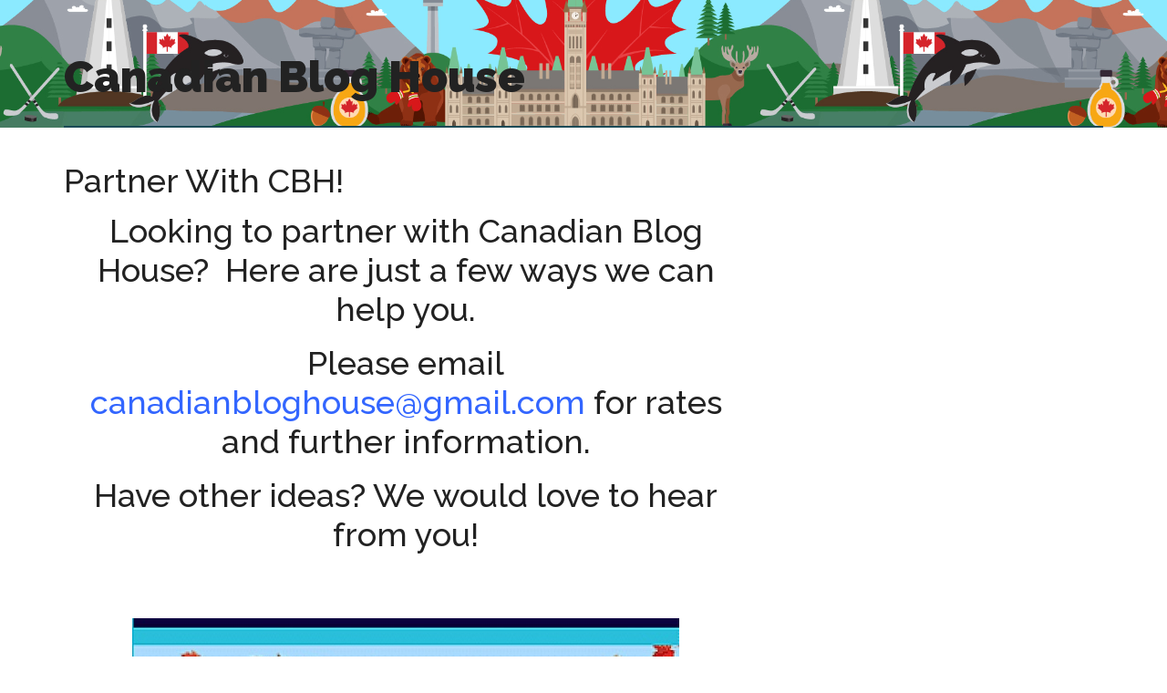

--- FILE ---
content_type: text/html; charset=UTF-8
request_url: https://canadianbloghouse.com/advertisingpr/partner-with-cbh/
body_size: 10368
content:
<!DOCTYPE html>
<html lang="en-US">
<head >
<meta charset="UTF-8" />
<meta name="viewport" content="width=device-width, initial-scale=1" />
<meta name='robots' content='index, follow, max-image-preview:large, max-snippet:-1, max-video-preview:-1' />

	<!-- This site is optimized with the Yoast SEO plugin v19.8 - https://yoast.com/wordpress/plugins/seo/ -->
	<title>Partner With CBH! - Canadian Blog House</title>
	<link rel="canonical" href="https://canadianbloghouse.com/advertisingpr/partner-with-cbh/" />
	<meta property="og:locale" content="en_US" />
	<meta property="og:type" content="article" />
	<meta property="og:title" content="Partner With CBH! - Canadian Blog House" />
	<meta property="og:description" content="Looking to partner with Canadian Blog House?  Here are just a few ways we can help you. Please email canadianbloghouse@gmail.com for rates and further information. Have other ideas? We would love to hear from you! &nbsp; &nbsp; &nbsp; &nbsp;" />
	<meta property="og:url" content="https://canadianbloghouse.com/advertisingpr/partner-with-cbh/" />
	<meta property="og:site_name" content="Canadian Blog House" />
	<meta property="article:publisher" content="https://www.facebook.com/canadianbloghouse/" />
	<meta property="article:modified_time" content="2016-01-12T13:15:27+00:00" />
	<meta property="og:image" content="https://canadianbloghouse.com/wp-content/uploads/2014/09/PARTNERWITHCBH.jpg" />
	<meta name="twitter:card" content="summary_large_image" />
	<meta name="twitter:site" content="@CanBlogHouse" />
	<script type="application/ld+json" class="yoast-schema-graph">{"@context":"https://schema.org","@graph":[{"@type":"WebPage","@id":"https://canadianbloghouse.com/advertisingpr/partner-with-cbh/","url":"https://canadianbloghouse.com/advertisingpr/partner-with-cbh/","name":"Partner With CBH! - Canadian Blog House","isPartOf":{"@id":"https://canadianbloghouse.com/#website"},"primaryImageOfPage":{"@id":"https://canadianbloghouse.com/advertisingpr/partner-with-cbh/#primaryimage"},"image":{"@id":"https://canadianbloghouse.com/advertisingpr/partner-with-cbh/#primaryimage"},"thumbnailUrl":"https://canadianbloghouse.com/wp-content/uploads/2014/09/PARTNERWITHCBH.jpg","datePublished":"2014-09-16T00:47:06+00:00","dateModified":"2016-01-12T13:15:27+00:00","breadcrumb":{"@id":"https://canadianbloghouse.com/advertisingpr/partner-with-cbh/#breadcrumb"},"inLanguage":"en-US","potentialAction":[{"@type":"ReadAction","target":["https://canadianbloghouse.com/advertisingpr/partner-with-cbh/"]}]},{"@type":"ImageObject","inLanguage":"en-US","@id":"https://canadianbloghouse.com/advertisingpr/partner-with-cbh/#primaryimage","url":"https://canadianbloghouse.com/wp-content/uploads/2014/09/PARTNERWITHCBH.jpg","contentUrl":"https://canadianbloghouse.com/wp-content/uploads/2014/09/PARTNERWITHCBH.jpg","width":600,"height":899},{"@type":"BreadcrumbList","@id":"https://canadianbloghouse.com/advertisingpr/partner-with-cbh/#breadcrumb","itemListElement":[{"@type":"ListItem","position":1,"name":"Advertising/PR","item":"https://canadianbloghouse.com/advertisingpr/"},{"@type":"ListItem","position":2,"name":"Partner With CBH!"}]},{"@type":"WebSite","@id":"https://canadianbloghouse.com/#website","url":"https://canadianbloghouse.com/","name":"Canadian Blog House","description":"Life. Experienced.","potentialAction":[{"@type":"SearchAction","target":{"@type":"EntryPoint","urlTemplate":"https://canadianbloghouse.com/?s={search_term_string}"},"query-input":"required name=search_term_string"}],"inLanguage":"en-US"}]}</script>
	<!-- / Yoast SEO plugin. -->


<link rel='dns-prefetch' href='//fonts.googleapis.com' />
<link rel="alternate" type="application/rss+xml" title="Canadian Blog House &raquo; Feed" href="https://canadianbloghouse.com/feed/" />
<link rel="alternate" type="application/rss+xml" title="Canadian Blog House &raquo; Comments Feed" href="https://canadianbloghouse.com/comments/feed/" />
<link rel="alternate" type="application/rss+xml" title="Canadian Blog House &raquo; Partner With CBH! Comments Feed" href="https://canadianbloghouse.com/advertisingpr/partner-with-cbh/feed/" />
<link rel="alternate" title="oEmbed (JSON)" type="application/json+oembed" href="https://canadianbloghouse.com/wp-json/oembed/1.0/embed?url=https%3A%2F%2Fcanadianbloghouse.com%2Fadvertisingpr%2Fpartner-with-cbh%2F" />
<link rel="alternate" title="oEmbed (XML)" type="text/xml+oembed" href="https://canadianbloghouse.com/wp-json/oembed/1.0/embed?url=https%3A%2F%2Fcanadianbloghouse.com%2Fadvertisingpr%2Fpartner-with-cbh%2F&#038;format=xml" />
<style id='wp-img-auto-sizes-contain-inline-css' type='text/css'>
img:is([sizes=auto i],[sizes^="auto," i]){contain-intrinsic-size:3000px 1500px}
/*# sourceURL=wp-img-auto-sizes-contain-inline-css */
</style>
<link rel='stylesheet' id='magazine-pro-css' href='https://canadianbloghouse.com/wp-content/themes/magazine-pro/style.css?ver=3.2.4' type='text/css' media='all' />
<style id='wp-emoji-styles-inline-css' type='text/css'>

	img.wp-smiley, img.emoji {
		display: inline !important;
		border: none !important;
		box-shadow: none !important;
		height: 1em !important;
		width: 1em !important;
		margin: 0 0.07em !important;
		vertical-align: -0.1em !important;
		background: none !important;
		padding: 0 !important;
	}
/*# sourceURL=wp-emoji-styles-inline-css */
</style>
<style id='wp-block-library-inline-css' type='text/css'>
:root{--wp-block-synced-color:#7a00df;--wp-block-synced-color--rgb:122,0,223;--wp-bound-block-color:var(--wp-block-synced-color);--wp-editor-canvas-background:#ddd;--wp-admin-theme-color:#007cba;--wp-admin-theme-color--rgb:0,124,186;--wp-admin-theme-color-darker-10:#006ba1;--wp-admin-theme-color-darker-10--rgb:0,107,160.5;--wp-admin-theme-color-darker-20:#005a87;--wp-admin-theme-color-darker-20--rgb:0,90,135;--wp-admin-border-width-focus:2px}@media (min-resolution:192dpi){:root{--wp-admin-border-width-focus:1.5px}}.wp-element-button{cursor:pointer}:root .has-very-light-gray-background-color{background-color:#eee}:root .has-very-dark-gray-background-color{background-color:#313131}:root .has-very-light-gray-color{color:#eee}:root .has-very-dark-gray-color{color:#313131}:root .has-vivid-green-cyan-to-vivid-cyan-blue-gradient-background{background:linear-gradient(135deg,#00d084,#0693e3)}:root .has-purple-crush-gradient-background{background:linear-gradient(135deg,#34e2e4,#4721fb 50%,#ab1dfe)}:root .has-hazy-dawn-gradient-background{background:linear-gradient(135deg,#faaca8,#dad0ec)}:root .has-subdued-olive-gradient-background{background:linear-gradient(135deg,#fafae1,#67a671)}:root .has-atomic-cream-gradient-background{background:linear-gradient(135deg,#fdd79a,#004a59)}:root .has-nightshade-gradient-background{background:linear-gradient(135deg,#330968,#31cdcf)}:root .has-midnight-gradient-background{background:linear-gradient(135deg,#020381,#2874fc)}:root{--wp--preset--font-size--normal:16px;--wp--preset--font-size--huge:42px}.has-regular-font-size{font-size:1em}.has-larger-font-size{font-size:2.625em}.has-normal-font-size{font-size:var(--wp--preset--font-size--normal)}.has-huge-font-size{font-size:var(--wp--preset--font-size--huge)}.has-text-align-center{text-align:center}.has-text-align-left{text-align:left}.has-text-align-right{text-align:right}.has-fit-text{white-space:nowrap!important}#end-resizable-editor-section{display:none}.aligncenter{clear:both}.items-justified-left{justify-content:flex-start}.items-justified-center{justify-content:center}.items-justified-right{justify-content:flex-end}.items-justified-space-between{justify-content:space-between}.screen-reader-text{border:0;clip-path:inset(50%);height:1px;margin:-1px;overflow:hidden;padding:0;position:absolute;width:1px;word-wrap:normal!important}.screen-reader-text:focus{background-color:#ddd;clip-path:none;color:#444;display:block;font-size:1em;height:auto;left:5px;line-height:normal;padding:15px 23px 14px;text-decoration:none;top:5px;width:auto;z-index:100000}html :where(.has-border-color){border-style:solid}html :where([style*=border-top-color]){border-top-style:solid}html :where([style*=border-right-color]){border-right-style:solid}html :where([style*=border-bottom-color]){border-bottom-style:solid}html :where([style*=border-left-color]){border-left-style:solid}html :where([style*=border-width]){border-style:solid}html :where([style*=border-top-width]){border-top-style:solid}html :where([style*=border-right-width]){border-right-style:solid}html :where([style*=border-bottom-width]){border-bottom-style:solid}html :where([style*=border-left-width]){border-left-style:solid}html :where(img[class*=wp-image-]){height:auto;max-width:100%}:where(figure){margin:0 0 1em}html :where(.is-position-sticky){--wp-admin--admin-bar--position-offset:var(--wp-admin--admin-bar--height,0px)}@media screen and (max-width:600px){html :where(.is-position-sticky){--wp-admin--admin-bar--position-offset:0px}}

/*# sourceURL=wp-block-library-inline-css */
</style><style id='global-styles-inline-css' type='text/css'>
:root{--wp--preset--aspect-ratio--square: 1;--wp--preset--aspect-ratio--4-3: 4/3;--wp--preset--aspect-ratio--3-4: 3/4;--wp--preset--aspect-ratio--3-2: 3/2;--wp--preset--aspect-ratio--2-3: 2/3;--wp--preset--aspect-ratio--16-9: 16/9;--wp--preset--aspect-ratio--9-16: 9/16;--wp--preset--color--black: #000000;--wp--preset--color--cyan-bluish-gray: #abb8c3;--wp--preset--color--white: #ffffff;--wp--preset--color--pale-pink: #f78da7;--wp--preset--color--vivid-red: #cf2e2e;--wp--preset--color--luminous-vivid-orange: #ff6900;--wp--preset--color--luminous-vivid-amber: #fcb900;--wp--preset--color--light-green-cyan: #7bdcb5;--wp--preset--color--vivid-green-cyan: #00d084;--wp--preset--color--pale-cyan-blue: #8ed1fc;--wp--preset--color--vivid-cyan-blue: #0693e3;--wp--preset--color--vivid-purple: #9b51e0;--wp--preset--gradient--vivid-cyan-blue-to-vivid-purple: linear-gradient(135deg,rgb(6,147,227) 0%,rgb(155,81,224) 100%);--wp--preset--gradient--light-green-cyan-to-vivid-green-cyan: linear-gradient(135deg,rgb(122,220,180) 0%,rgb(0,208,130) 100%);--wp--preset--gradient--luminous-vivid-amber-to-luminous-vivid-orange: linear-gradient(135deg,rgb(252,185,0) 0%,rgb(255,105,0) 100%);--wp--preset--gradient--luminous-vivid-orange-to-vivid-red: linear-gradient(135deg,rgb(255,105,0) 0%,rgb(207,46,46) 100%);--wp--preset--gradient--very-light-gray-to-cyan-bluish-gray: linear-gradient(135deg,rgb(238,238,238) 0%,rgb(169,184,195) 100%);--wp--preset--gradient--cool-to-warm-spectrum: linear-gradient(135deg,rgb(74,234,220) 0%,rgb(151,120,209) 20%,rgb(207,42,186) 40%,rgb(238,44,130) 60%,rgb(251,105,98) 80%,rgb(254,248,76) 100%);--wp--preset--gradient--blush-light-purple: linear-gradient(135deg,rgb(255,206,236) 0%,rgb(152,150,240) 100%);--wp--preset--gradient--blush-bordeaux: linear-gradient(135deg,rgb(254,205,165) 0%,rgb(254,45,45) 50%,rgb(107,0,62) 100%);--wp--preset--gradient--luminous-dusk: linear-gradient(135deg,rgb(255,203,112) 0%,rgb(199,81,192) 50%,rgb(65,88,208) 100%);--wp--preset--gradient--pale-ocean: linear-gradient(135deg,rgb(255,245,203) 0%,rgb(182,227,212) 50%,rgb(51,167,181) 100%);--wp--preset--gradient--electric-grass: linear-gradient(135deg,rgb(202,248,128) 0%,rgb(113,206,126) 100%);--wp--preset--gradient--midnight: linear-gradient(135deg,rgb(2,3,129) 0%,rgb(40,116,252) 100%);--wp--preset--font-size--small: 13px;--wp--preset--font-size--medium: 20px;--wp--preset--font-size--large: 36px;--wp--preset--font-size--x-large: 42px;--wp--preset--spacing--20: 0.44rem;--wp--preset--spacing--30: 0.67rem;--wp--preset--spacing--40: 1rem;--wp--preset--spacing--50: 1.5rem;--wp--preset--spacing--60: 2.25rem;--wp--preset--spacing--70: 3.38rem;--wp--preset--spacing--80: 5.06rem;--wp--preset--shadow--natural: 6px 6px 9px rgba(0, 0, 0, 0.2);--wp--preset--shadow--deep: 12px 12px 50px rgba(0, 0, 0, 0.4);--wp--preset--shadow--sharp: 6px 6px 0px rgba(0, 0, 0, 0.2);--wp--preset--shadow--outlined: 6px 6px 0px -3px rgb(255, 255, 255), 6px 6px rgb(0, 0, 0);--wp--preset--shadow--crisp: 6px 6px 0px rgb(0, 0, 0);}:where(.is-layout-flex){gap: 0.5em;}:where(.is-layout-grid){gap: 0.5em;}body .is-layout-flex{display: flex;}.is-layout-flex{flex-wrap: wrap;align-items: center;}.is-layout-flex > :is(*, div){margin: 0;}body .is-layout-grid{display: grid;}.is-layout-grid > :is(*, div){margin: 0;}:where(.wp-block-columns.is-layout-flex){gap: 2em;}:where(.wp-block-columns.is-layout-grid){gap: 2em;}:where(.wp-block-post-template.is-layout-flex){gap: 1.25em;}:where(.wp-block-post-template.is-layout-grid){gap: 1.25em;}.has-black-color{color: var(--wp--preset--color--black) !important;}.has-cyan-bluish-gray-color{color: var(--wp--preset--color--cyan-bluish-gray) !important;}.has-white-color{color: var(--wp--preset--color--white) !important;}.has-pale-pink-color{color: var(--wp--preset--color--pale-pink) !important;}.has-vivid-red-color{color: var(--wp--preset--color--vivid-red) !important;}.has-luminous-vivid-orange-color{color: var(--wp--preset--color--luminous-vivid-orange) !important;}.has-luminous-vivid-amber-color{color: var(--wp--preset--color--luminous-vivid-amber) !important;}.has-light-green-cyan-color{color: var(--wp--preset--color--light-green-cyan) !important;}.has-vivid-green-cyan-color{color: var(--wp--preset--color--vivid-green-cyan) !important;}.has-pale-cyan-blue-color{color: var(--wp--preset--color--pale-cyan-blue) !important;}.has-vivid-cyan-blue-color{color: var(--wp--preset--color--vivid-cyan-blue) !important;}.has-vivid-purple-color{color: var(--wp--preset--color--vivid-purple) !important;}.has-black-background-color{background-color: var(--wp--preset--color--black) !important;}.has-cyan-bluish-gray-background-color{background-color: var(--wp--preset--color--cyan-bluish-gray) !important;}.has-white-background-color{background-color: var(--wp--preset--color--white) !important;}.has-pale-pink-background-color{background-color: var(--wp--preset--color--pale-pink) !important;}.has-vivid-red-background-color{background-color: var(--wp--preset--color--vivid-red) !important;}.has-luminous-vivid-orange-background-color{background-color: var(--wp--preset--color--luminous-vivid-orange) !important;}.has-luminous-vivid-amber-background-color{background-color: var(--wp--preset--color--luminous-vivid-amber) !important;}.has-light-green-cyan-background-color{background-color: var(--wp--preset--color--light-green-cyan) !important;}.has-vivid-green-cyan-background-color{background-color: var(--wp--preset--color--vivid-green-cyan) !important;}.has-pale-cyan-blue-background-color{background-color: var(--wp--preset--color--pale-cyan-blue) !important;}.has-vivid-cyan-blue-background-color{background-color: var(--wp--preset--color--vivid-cyan-blue) !important;}.has-vivid-purple-background-color{background-color: var(--wp--preset--color--vivid-purple) !important;}.has-black-border-color{border-color: var(--wp--preset--color--black) !important;}.has-cyan-bluish-gray-border-color{border-color: var(--wp--preset--color--cyan-bluish-gray) !important;}.has-white-border-color{border-color: var(--wp--preset--color--white) !important;}.has-pale-pink-border-color{border-color: var(--wp--preset--color--pale-pink) !important;}.has-vivid-red-border-color{border-color: var(--wp--preset--color--vivid-red) !important;}.has-luminous-vivid-orange-border-color{border-color: var(--wp--preset--color--luminous-vivid-orange) !important;}.has-luminous-vivid-amber-border-color{border-color: var(--wp--preset--color--luminous-vivid-amber) !important;}.has-light-green-cyan-border-color{border-color: var(--wp--preset--color--light-green-cyan) !important;}.has-vivid-green-cyan-border-color{border-color: var(--wp--preset--color--vivid-green-cyan) !important;}.has-pale-cyan-blue-border-color{border-color: var(--wp--preset--color--pale-cyan-blue) !important;}.has-vivid-cyan-blue-border-color{border-color: var(--wp--preset--color--vivid-cyan-blue) !important;}.has-vivid-purple-border-color{border-color: var(--wp--preset--color--vivid-purple) !important;}.has-vivid-cyan-blue-to-vivid-purple-gradient-background{background: var(--wp--preset--gradient--vivid-cyan-blue-to-vivid-purple) !important;}.has-light-green-cyan-to-vivid-green-cyan-gradient-background{background: var(--wp--preset--gradient--light-green-cyan-to-vivid-green-cyan) !important;}.has-luminous-vivid-amber-to-luminous-vivid-orange-gradient-background{background: var(--wp--preset--gradient--luminous-vivid-amber-to-luminous-vivid-orange) !important;}.has-luminous-vivid-orange-to-vivid-red-gradient-background{background: var(--wp--preset--gradient--luminous-vivid-orange-to-vivid-red) !important;}.has-very-light-gray-to-cyan-bluish-gray-gradient-background{background: var(--wp--preset--gradient--very-light-gray-to-cyan-bluish-gray) !important;}.has-cool-to-warm-spectrum-gradient-background{background: var(--wp--preset--gradient--cool-to-warm-spectrum) !important;}.has-blush-light-purple-gradient-background{background: var(--wp--preset--gradient--blush-light-purple) !important;}.has-blush-bordeaux-gradient-background{background: var(--wp--preset--gradient--blush-bordeaux) !important;}.has-luminous-dusk-gradient-background{background: var(--wp--preset--gradient--luminous-dusk) !important;}.has-pale-ocean-gradient-background{background: var(--wp--preset--gradient--pale-ocean) !important;}.has-electric-grass-gradient-background{background: var(--wp--preset--gradient--electric-grass) !important;}.has-midnight-gradient-background{background: var(--wp--preset--gradient--midnight) !important;}.has-small-font-size{font-size: var(--wp--preset--font-size--small) !important;}.has-medium-font-size{font-size: var(--wp--preset--font-size--medium) !important;}.has-large-font-size{font-size: var(--wp--preset--font-size--large) !important;}.has-x-large-font-size{font-size: var(--wp--preset--font-size--x-large) !important;}
/*# sourceURL=global-styles-inline-css */
</style>

<style id='classic-theme-styles-inline-css' type='text/css'>
/*! This file is auto-generated */
.wp-block-button__link{color:#fff;background-color:#32373c;border-radius:9999px;box-shadow:none;text-decoration:none;padding:calc(.667em + 2px) calc(1.333em + 2px);font-size:1.125em}.wp-block-file__button{background:#32373c;color:#fff;text-decoration:none}
/*# sourceURL=/wp-includes/css/classic-themes.min.css */
</style>
<link rel='stylesheet' id='contact-form-7-css' href='https://canadianbloghouse.com/wp-content/plugins/contact-form-7/includes/css/styles.css?ver=5.6.4' type='text/css' media='all' />
<link rel='stylesheet' id='gdprit-css' href='https://canadianbloghouse.com/wp-content/plugins/gdpr-it/gdprit.css?ver=1.0.0' type='text/css' media='all' />
<link rel='stylesheet' id='rs-plugin-settings-css' href='https://canadianbloghouse.com/wp-content/plugins/revslider/public/assets/css/rs6.css?ver=6.1.5' type='text/css' media='all' />
<style id='rs-plugin-settings-inline-css' type='text/css'>
#rs-demo-id {}
/*# sourceURL=rs-plugin-settings-inline-css */
</style>
<link rel='stylesheet' id='dashicons-css' href='https://canadianbloghouse.com/wp-includes/css/dashicons.min.css?ver=6.9' type='text/css' media='all' />
<link rel='stylesheet' id='google-fonts-css' href='//fonts.googleapis.com/css?family=Roboto%3A300%2C400%7CRaleway%3A400%2C500%2C900&#038;ver=3.2.4' type='text/css' media='all' />
<link rel='stylesheet' id='shiftnav-css' href='https://canadianbloghouse.com/wp-content/plugins/shiftnav-pro/pro/assets/css/shiftnav.min.css?ver=1.6.3' type='text/css' media='all' />
<link rel='stylesheet' id='shiftnav-font-awesome-css' href='https://canadianbloghouse.com/wp-content/plugins/shiftnav-pro/assets/css/fontawesome/css/font-awesome.min.css?ver=1.6.3' type='text/css' media='all' />
<link rel='stylesheet' id='shiftnav-light-css' href='https://canadianbloghouse.com/wp-content/plugins/shiftnav-pro/assets/css/skins/light.css?ver=1.6.3' type='text/css' media='all' />
<link rel='stylesheet' id='wpgdprc-front-css-css' href='https://canadianbloghouse.com/wp-content/plugins/wp-gdpr-compliance/Assets/css/front.css?ver=1666283794' type='text/css' media='all' />
<style id='wpgdprc-front-css-inline-css' type='text/css'>
:root{--wp-gdpr--bar--background-color: #000000;--wp-gdpr--bar--color: #ffffff;--wp-gdpr--button--background-color: #000000;--wp-gdpr--button--background-color--darken: #000000;--wp-gdpr--button--color: #ffffff;}
/*# sourceURL=wpgdprc-front-css-inline-css */
</style>
<script type="text/javascript" src="https://canadianbloghouse.com/wp-includes/js/jquery/jquery.min.js?ver=3.7.1" id="jquery-core-js"></script>
<script type="text/javascript" src="https://canadianbloghouse.com/wp-includes/js/jquery/jquery-migrate.min.js?ver=3.4.1" id="jquery-migrate-js"></script>
<script type="text/javascript" src="https://canadianbloghouse.com/wp-content/plugins/revslider/public/assets/js/revolution.tools.min.js?ver=6.0" id="tp-tools-js"></script>
<script type="text/javascript" src="https://canadianbloghouse.com/wp-content/plugins/revslider/public/assets/js/rs6.min.js?ver=6.1.5" id="revmin-js"></script>
<script type="text/javascript" src="https://canadianbloghouse.com/wp-content/plugins/wp-hide-post/public/js/wp-hide-post-public.js?ver=2.0.10" id="wp-hide-post-js"></script>
<script type="text/javascript" src="https://canadianbloghouse.com/wp-content/themes/magazine-pro/js/entry-date.js?ver=1.0.0" id="magazine-entry-date-js"></script>
<script type="text/javascript" id="wpgdprc-front-js-js-extra">
/* <![CDATA[ */
var wpgdprcFront = {"ajaxUrl":"https://canadianbloghouse.com/wp-admin/admin-ajax.php","ajaxNonce":"65c2f4749f","ajaxArg":"security","pluginPrefix":"wpgdprc","blogId":"1","isMultiSite":"","locale":"en_US","showSignUpModal":"","showFormModal":"","cookieName":"wpgdprc-consent","consentVersion":"","path":"/","prefix":"wpgdprc"};
//# sourceURL=wpgdprc-front-js-js-extra
/* ]]> */
</script>
<script type="text/javascript" src="https://canadianbloghouse.com/wp-content/plugins/wp-gdpr-compliance/Assets/js/front.min.js?ver=1666283794" id="wpgdprc-front-js-js"></script>
<link rel="https://api.w.org/" href="https://canadianbloghouse.com/wp-json/" /><link rel="alternate" title="JSON" type="application/json" href="https://canadianbloghouse.com/wp-json/wp/v2/pages/7389" /><link rel="EditURI" type="application/rsd+xml" title="RSD" href="https://canadianbloghouse.com/xmlrpc.php?rsd" />
<meta name="generator" content="WordPress 6.9" />
<link rel='shortlink' href='https://canadianbloghouse.com/?p=7389' />

	<!-- ShiftNav CSS
	================================================================ -->
	<style type="text/css" id="shiftnav-dynamic-css">

	@media only screen and (min-width:841px){ #shiftnav-toggle-main, .shiftnav-toggle-mobile{ display:none; } .shiftnav-wrap { padding-top:0 !important; } }

/** ShiftNav Custom Menu Styles (Customizer) **/
/* togglebar */
#shiftnav-toggle-main.shiftnav-toggle-main-entire-bar:before, #shiftnav-toggle-main .shiftnav-toggle-burger { font-size:20px; }
/* shiftnav-main */
.shiftnav.shiftnav-shiftnav-main { background:#ffffff; color:#000000; }
.shiftnav.shiftnav-shiftnav-main ul.shiftnav-menu li.menu-item > .shiftnav-target { font-size:16px; }


/** ShiftNav Custom Tweaks (General Settings) **/
#shiftnav-toggle-main-button {
    background: #00376D;
    color: #F1CB38;
}
#shiftnav-toggle-main a {
    color: #00376D;
}
/* Status: Loaded from Transient */

	</style>
	<!-- end ShiftNav CSS -->

	<link rel="pingback" href="https://canadianbloghouse.com/xmlrpc.php" />
<meta name="generator" content="Powered by Slider Revolution 6.1.5 - responsive, Mobile-Friendly Slider Plugin for WordPress with comfortable drag and drop interface." />
<link rel="icon" href="https://canadianbloghouse.com/wp-content/uploads/2017/04/cropped-CBHGraphicTwitterFavicon-32x32.jpg" sizes="32x32" />
<link rel="icon" href="https://canadianbloghouse.com/wp-content/uploads/2017/04/cropped-CBHGraphicTwitterFavicon-192x192.jpg" sizes="192x192" />
<link rel="apple-touch-icon" href="https://canadianbloghouse.com/wp-content/uploads/2017/04/cropped-CBHGraphicTwitterFavicon-180x180.jpg" />
<meta name="msapplication-TileImage" content="https://canadianbloghouse.com/wp-content/uploads/2017/04/cropped-CBHGraphicTwitterFavicon-270x270.jpg" />
<script type="text/javascript">function setREVStartSize(t){try{var h,e=document.getElementById(t.c).parentNode.offsetWidth;if(e=0===e||isNaN(e)?window.innerWidth:e,t.tabw=void 0===t.tabw?0:parseInt(t.tabw),t.thumbw=void 0===t.thumbw?0:parseInt(t.thumbw),t.tabh=void 0===t.tabh?0:parseInt(t.tabh),t.thumbh=void 0===t.thumbh?0:parseInt(t.thumbh),t.tabhide=void 0===t.tabhide?0:parseInt(t.tabhide),t.thumbhide=void 0===t.thumbhide?0:parseInt(t.thumbhide),t.mh=void 0===t.mh||""==t.mh||"auto"===t.mh?0:parseInt(t.mh,0),"fullscreen"===t.layout||"fullscreen"===t.l)h=Math.max(t.mh,window.innerHeight);else{for(var i in t.gw=Array.isArray(t.gw)?t.gw:[t.gw],t.rl)void 0!==t.gw[i]&&0!==t.gw[i]||(t.gw[i]=t.gw[i-1]);for(var i in t.gh=void 0===t.el||""===t.el||Array.isArray(t.el)&&0==t.el.length?t.gh:t.el,t.gh=Array.isArray(t.gh)?t.gh:[t.gh],t.rl)void 0!==t.gh[i]&&0!==t.gh[i]||(t.gh[i]=t.gh[i-1]);var r,a=new Array(t.rl.length),n=0;for(var i in t.tabw=t.tabhide>=e?0:t.tabw,t.thumbw=t.thumbhide>=e?0:t.thumbw,t.tabh=t.tabhide>=e?0:t.tabh,t.thumbh=t.thumbhide>=e?0:t.thumbh,t.rl)a[i]=t.rl[i]<window.innerWidth?0:t.rl[i];for(var i in r=a[0],a)r>a[i]&&0<a[i]&&(r=a[i],n=i);var d=e>t.gw[n]+t.tabw+t.thumbw?1:(e-(t.tabw+t.thumbw))/t.gw[n];h=t.gh[n]*d+(t.tabh+t.thumbh)}void 0===window.rs_init_css&&(window.rs_init_css=document.head.appendChild(document.createElement("style"))),document.getElementById(t.c).height=h,window.rs_init_css.innerHTML+="#"+t.c+"_wrapper { height: "+h+"px }"}catch(t){console.log("Failure at Presize of Slider:"+t)}};</script>
<span class="gdpriteu"><!-- GDPR IT Code for Non-EU Viewers --><!-- Global Site Tag (gtag.js) - Google Analytics -->
<script async src="https://www.googletagmanager.com/gtag/js?id=UA-39121862-1"></script>
<script>
  window.dataLayer = window.dataLayer || [];
  function gtag(){dataLayer.push(arguments);}
  gtag('js', new Date());

  gtag('config', 'UA-39121862-1');
</script><!-- END GDPR IT Code for Non-EU Viewers --></span>		<style type="text/css" id="wp-custom-css">
			.header-image .site-header .title-area, .header-image .site-header .widget-area {
    padding: 0 0 1px;
}

.site-header {
background:url(https://canadianbloghouse.com/wp-content/uploads/2018/01/Canadian-Blog-House-bkdg-header.jpg) center bottom repeat-x;
background-size:830px auto;}

.header-image .site-title a {
    width: auto;
    position: relative;
    bottom: -70px;
}
.genesis-nav-menu .menu-item {
    text-align: center;
    vertical-align: middle;
	font-size:1.2em;
}

.genesis-nav-menu a {
    padding: 15px;
}

li#menu-item-22513 {
    text-align:center;
    font-size:1.7em;
    color:#fff;
    line-height: 0.7em;
    font-family:'Roboto Slab';
    letter-spacing:1px;
    vertical-align: middle;
    }

li#menu-item-22513 a {
	color:#fff;
}
li#menu-item-22513:after {
    content:"Life. Experienced.";
    display:block;
    text-align:center;
    color:#fff;
    font-family:'permanent marker';
    letter-spacing:2px;
    margin-bottom:15px;
}

.primary-nav.genesis-nav-menu li:first-child > a {
 padding-left:0 !important;
 }

.primary-nav.genesis-nav-menu li:last-child > a {
 padding-right:0 !important;
 }

.primary-nav.genesis-nav-menu.sub-menu li:first-child > a {
 padding-left:0 !important;
 }

.primary-nav.genesis-nav-menu.sub-menu li:last-child > a {
 padding-right:0 !important;
 }
 .nav-primary .wrap {max-width: 100%;}

.primary-nav .site-header {
    padding-top: 48px;
}
.site-header .wrap {
    border-bottom: 2px solid #1A4A56;
}
.nav-secondary .wrap {
    border-bottom: 1px solid #F1CB38;
}
.genesis-nav-menu a {
    padding: 15px;
}

.genesis-nav-menu .sub-menu a {
	padding: 15px !important;
	text-align:center;
}

.nav-primary {
    background-color: #00376D;
    color: #fff;
		text-align:center;
}
.nav-primary .genesis-nav-menu .sub-menu a {
    background-color: #00376D;
    border: 1px solid #FFF;
    border-top: none;
		font-size:.8em;
}

.header-image .site-title a {
    height: 250px;
}
.nav-secondary {text-align:right;}
.magazine-home .content .widgettitle {background:url('https://canadianbloghouse.com/wp-content/themes/magazine-pro/images/Canadian%20Blog%20House%20small%20leaf%20outline.jpg') no-repeat scroll 10px 0;text-indent:80px;padding:10px;}
.magazine-home .content .widget-title {
    background-color: #FFF;
    color: #00376D;
    border: 2px solid #AC3636;
    border-radius:35px;
		font-weight:600;
		font-size:2em;
	  letter-spacing:2px;
}
.sidebar .widget-title {
    background-color: #00376D;
    color: #FFF;
    padding: 10px;
		font-weight:400;
		font-size:1.2em;
}
.socialicons {
    margin: 0 -13px;
    font-size: 18px;
}
.genesis-nav-menu .socialicons a {
    padding: 15px 18px;
}
.site-footer {
    background-color: #1A4A56;
}
.entry-content ol, .entry-content p, .entry-content ul, .quote-caption {
    font-size: 1.1em;
}
.sidebar p {font-size:1.1em;}

#rev_slider_2_3_wrapper {    position: relative;
    top: 150px;
}

.socialwidget {text-align:center;}
.socialwidget a { color:#00376D;}
.socialwidget a:hover { color:#F1CB38;}

@media only screen and (max-device-width:1140px){
.site-header {
background-position:top;
	background-size:530px auto;}
.header-image .site-title a {
    width: auto;
    position: relative;
    bottom: -50px;
}
}

@media only screen and (max-width: 841px) {
.dashicons-menu,.genesis-responsive-menu {display:none !important;}
.leaderboard {display:none !important;}
	.site-title a{
		width: 100% !important;
    background: url(https://canadianbloghouse.com/wp-content/uploads/2018/01/Canadian-Blog-House-Logo-mobile.jpg) no-repeat !important;}
}
input#mce-EMAIL {width:250px;}
input#mc-embedded-subscribe {float:right;padding:17px 10px;}		</style>
		</head>
<body class="wp-singular page-template-default page page-id-7389 page-child parent-pageid-7291 wp-theme-genesis wp-child-theme-magazine-pro header-full-width content-sidebar genesis-breadcrumbs-hidden genesis-footer-widgets-hidden"><div class="site-container"><ul class="genesis-skip-link"><li><a href="#genesis-content" class="screen-reader-shortcut"> Skip to main content</a></li><li><a href="#genesis-sidebar-primary" class="screen-reader-shortcut"> Skip to primary sidebar</a></li></ul><header class="site-header"><div class="wrap"><div class="title-area"><p class="site-title"><a href="https://canadianbloghouse.com/">Canadian Blog House</a></p><p class="site-description">Life. Experienced.</p></div></div></header><div class="site-inner"><div class="content-sidebar-wrap"><main class="content" id="genesis-content"><article class="post-7389 page type-page status-publish entry" aria-label="Partner With CBH!"><header class="entry-header"><h1 class="entry-title">Partner With CBH!</h1>
</header><div class="entry-content"><h1 style="text-align: center;">Looking to partner with Canadian Blog House?  Here are just a few ways we can help you.</h1>
<h1 style="text-align: center;">Please email <span style="color: #3366ff;">canadianbloghouse@gmail.com</span> for rates and further information.</h1>
<h1 style="text-align: center;">Have other ideas? We would love to hear from you!</h1>
<p>&nbsp;</p>
<p style="text-align: center;">
<p><a href="https://canadianbloghouse.com/wp-content/uploads/2014/09/PARTNERWITHCBH.jpg"><img decoding="async" class="aligncenter size-full wp-image-12870" src="https://canadianbloghouse.com/wp-content/uploads/2014/09/PARTNERWITHCBH.jpg" alt="PARTNERWITHCBH" width="600" height="899" srcset="https://canadianbloghouse.com/wp-content/uploads/2014/09/PARTNERWITHCBH.jpg 600w, https://canadianbloghouse.com/wp-content/uploads/2014/09/PARTNERWITHCBH-200x300.jpg 200w" sizes="(max-width: 600px) 100vw, 600px" /></a></p>
<p>&nbsp;</p>
<p>&nbsp;</p>
<p>&nbsp;</p>
</div></article></main><aside class="sidebar sidebar-primary widget-area" role="complementary" aria-label="Primary Sidebar" id="genesis-sidebar-primary"><h2 class="genesis-sidebar-title screen-reader-text">Primary Sidebar</h2></aside></div></div><footer class="site-footer"><div class="wrap"><p></p></div></footer></div><script type="speculationrules">
{"prefetch":[{"source":"document","where":{"and":[{"href_matches":"/*"},{"not":{"href_matches":["/wp-*.php","/wp-admin/*","/wp-content/uploads/*","/wp-content/*","/wp-content/plugins/*","/wp-content/themes/magazine-pro/*","/wp-content/themes/genesis/*","/*\\?(.+)"]}},{"not":{"selector_matches":"a[rel~=\"nofollow\"]"}},{"not":{"selector_matches":".no-prefetch, .no-prefetch a"}}]},"eagerness":"conservative"}]}
</script>
<span class="gdpriteu"><!-- GDPR IT Code for Non-EU Viewers --><!-- END GDPR IT Code for Non-EU Viewers --></span>	<!-- ShiftNav Main Toggle -->
		<div id="shiftnav-toggle-main" class="shiftnav-toggle-main-align-center shiftnav-toggle-style-full_bar shiftnav-togglebar-gap-off shiftnav-togglebar-transparent shiftnav-toggle-edge-left shiftnav-toggle-icon-x shiftnav-toggle-main-align-center shiftnav-toggle-style-full_bar shiftnav-togglebar-gap-off shiftnav-togglebar-transparent shiftnav-toggle-edge-left shiftnav-toggle-icon-x" data-shiftnav-target="shiftnav-main"><div id="shiftnav-toggle-main-button" class="shiftnav-toggle shiftnav-toggle-shiftnav-main shiftnav-toggle-burger" data-shiftnav-target="shiftnav-main"><i class="fa fa-bars"></i></div>	<div class="shiftnav-main-toggle-content shiftnav-toggle-main-block"></div>	<div class="shiftnav-main-toggle-content-after">
	<!-- ShiftNav Search Bar Toggle -->
	<a class="shiftnav-searchbar-toggle  shiftnav-toggle-main-block shiftnav-toggle-main-ontop"><i class="fa fa-search"></i></a>

	<!-- ShiftNav Search Bar Drop -->
	<div class="shiftnav-searchbar-drop">
		<form role="search" method="get" class="shiftnav-searchform" action="https://canadianbloghouse.com/">
			<input type="text" placeholder="Search..." value="" name="s" class="shiftnav-search-input" />
						<input type="submit" class="shiftnav-search-submit" value="&#xf002;" />
		</form>
	</div>
	<!-- end .shiftnav-searchbar-drop -->

	</div>
	</div>	
	<!-- /#shiftnav-toggle-main --> 


	<!-- ShiftNav #shiftnav-main -->
	<div class="shiftnav shiftnav-nojs shiftnav-shiftnav-main shiftnav-left-edge shiftnav-skin-light shiftnav-transition-standard" id="shiftnav-main" data-shiftnav-id="shiftnav-main">
		<div class="shiftnav-inner">

		
			<div class="shiftnav-menu-image shiftnav-menu-image-padded" id="shiftnav-menu-image-shiftnav-main">
									<img width="346" height="308" src="https://canadianbloghouse.com/wp-content/uploads/2018/01/Canadian-Beaver.jpg" class="attachment-full size-full" alt="Canadian Beaver Canadian Blog House" decoding="async" loading="lazy" srcset="https://canadianbloghouse.com/wp-content/uploads/2018/01/Canadian-Beaver.jpg 346w, https://canadianbloghouse.com/wp-content/uploads/2018/01/Canadian-Beaver-300x267.jpg 300w" sizes="auto, (max-width: 346px) 100vw, 346px" />						</div>
		<!-- ShiftNav Search Bar -->
	<div class="shiftnav-search">
		<form role="search" method="get" class="shiftnav-searchform" action="https://canadianbloghouse.com/">
			<input type="text" placeholder="Search Canadian Blog House" value="" name="s" class="shiftnav-search-input" />
						<input type="submit" class="shiftnav-search-submit" value="&#xf002;" />
		</form>
	</div>
	<!-- end .shiftnav-search -->

			</div><!-- /.shiftnav-inner -->
	</div><!-- /.shiftnav #shiftnav-main -->


	<script type="text/javascript" src="https://canadianbloghouse.com/wp-content/plugins/contact-form-7/includes/swv/js/index.js?ver=5.6.4" id="swv-js"></script>
<script type="text/javascript" id="contact-form-7-js-extra">
/* <![CDATA[ */
var wpcf7 = {"api":{"root":"https://canadianbloghouse.com/wp-json/","namespace":"contact-form-7/v1"}};
//# sourceURL=contact-form-7-js-extra
/* ]]> */
</script>
<script type="text/javascript" src="https://canadianbloghouse.com/wp-content/plugins/contact-form-7/includes/js/index.js?ver=5.6.4" id="contact-form-7-js"></script>
<script type="text/javascript" src="https://canadianbloghouse.com/wp-content/plugins/gdpr-it/gdprit.js?ver=1.0.0" id="gdpr_it_yay-js"></script>
<script type="text/javascript" src="https://canadianbloghouse.com/wp-includes/js/comment-reply.min.js?ver=6.9" id="comment-reply-js" async="async" data-wp-strategy="async" fetchpriority="low"></script>
<script type="text/javascript" src="https://canadianbloghouse.com/wp-includes/js/hoverIntent.min.js?ver=1.10.2" id="hoverIntent-js"></script>
<script type="text/javascript" src="https://canadianbloghouse.com/wp-content/themes/genesis/lib/js/menu/superfish.min.js?ver=1.7.10" id="superfish-js"></script>
<script type="text/javascript" src="https://canadianbloghouse.com/wp-content/themes/genesis/lib/js/menu/superfish.args.min.js?ver=3.4.0" id="superfish-args-js"></script>
<script type="text/javascript" src="https://canadianbloghouse.com/wp-content/themes/genesis/lib/js/skip-links.min.js?ver=3.4.0" id="skip-links-js"></script>
<script type="text/javascript" id="magazine-responsive-menu-js-extra">
/* <![CDATA[ */
var genesis_responsive_menu = {"mainMenu":"Menu","subMenu":"Submenu","menuClasses":{"combine":[".nav-primary",".nav-header",".nav-secondary"]}};
//# sourceURL=magazine-responsive-menu-js-extra
/* ]]> */
</script>
<script type="text/javascript" src="https://canadianbloghouse.com/wp-content/themes/magazine-pro/js/responsive-menus.min.js?ver=3.2.4" id="magazine-responsive-menu-js"></script>
<script type="text/javascript" id="shiftnav-js-extra">
/* <![CDATA[ */
var shiftnav_data = {"shift_body":"off","shift_body_wrapper":"","lock_body":"on","lock_body_x":"off","open_current":"off","collapse_accordions":"off","scroll_panel":"on","breakpoint":"841","v":"1.6.3","touch_off_close":"on","scroll_offset":"100","disable_transforms":"off"};
//# sourceURL=shiftnav-js-extra
/* ]]> */
</script>
<script type="text/javascript" src="https://canadianbloghouse.com/wp-content/plugins/shiftnav-pro/assets/js/shiftnav.min.js?ver=1.6.3" id="shiftnav-js"></script>
<script id="wp-emoji-settings" type="application/json">
{"baseUrl":"https://s.w.org/images/core/emoji/17.0.2/72x72/","ext":".png","svgUrl":"https://s.w.org/images/core/emoji/17.0.2/svg/","svgExt":".svg","source":{"concatemoji":"https://canadianbloghouse.com/wp-includes/js/wp-emoji-release.min.js?ver=6.9"}}
</script>
<script type="module">
/* <![CDATA[ */
/*! This file is auto-generated */
const a=JSON.parse(document.getElementById("wp-emoji-settings").textContent),o=(window._wpemojiSettings=a,"wpEmojiSettingsSupports"),s=["flag","emoji"];function i(e){try{var t={supportTests:e,timestamp:(new Date).valueOf()};sessionStorage.setItem(o,JSON.stringify(t))}catch(e){}}function c(e,t,n){e.clearRect(0,0,e.canvas.width,e.canvas.height),e.fillText(t,0,0);t=new Uint32Array(e.getImageData(0,0,e.canvas.width,e.canvas.height).data);e.clearRect(0,0,e.canvas.width,e.canvas.height),e.fillText(n,0,0);const a=new Uint32Array(e.getImageData(0,0,e.canvas.width,e.canvas.height).data);return t.every((e,t)=>e===a[t])}function p(e,t){e.clearRect(0,0,e.canvas.width,e.canvas.height),e.fillText(t,0,0);var n=e.getImageData(16,16,1,1);for(let e=0;e<n.data.length;e++)if(0!==n.data[e])return!1;return!0}function u(e,t,n,a){switch(t){case"flag":return n(e,"\ud83c\udff3\ufe0f\u200d\u26a7\ufe0f","\ud83c\udff3\ufe0f\u200b\u26a7\ufe0f")?!1:!n(e,"\ud83c\udde8\ud83c\uddf6","\ud83c\udde8\u200b\ud83c\uddf6")&&!n(e,"\ud83c\udff4\udb40\udc67\udb40\udc62\udb40\udc65\udb40\udc6e\udb40\udc67\udb40\udc7f","\ud83c\udff4\u200b\udb40\udc67\u200b\udb40\udc62\u200b\udb40\udc65\u200b\udb40\udc6e\u200b\udb40\udc67\u200b\udb40\udc7f");case"emoji":return!a(e,"\ud83e\u1fac8")}return!1}function f(e,t,n,a){let r;const o=(r="undefined"!=typeof WorkerGlobalScope&&self instanceof WorkerGlobalScope?new OffscreenCanvas(300,150):document.createElement("canvas")).getContext("2d",{willReadFrequently:!0}),s=(o.textBaseline="top",o.font="600 32px Arial",{});return e.forEach(e=>{s[e]=t(o,e,n,a)}),s}function r(e){var t=document.createElement("script");t.src=e,t.defer=!0,document.head.appendChild(t)}a.supports={everything:!0,everythingExceptFlag:!0},new Promise(t=>{let n=function(){try{var e=JSON.parse(sessionStorage.getItem(o));if("object"==typeof e&&"number"==typeof e.timestamp&&(new Date).valueOf()<e.timestamp+604800&&"object"==typeof e.supportTests)return e.supportTests}catch(e){}return null}();if(!n){if("undefined"!=typeof Worker&&"undefined"!=typeof OffscreenCanvas&&"undefined"!=typeof URL&&URL.createObjectURL&&"undefined"!=typeof Blob)try{var e="postMessage("+f.toString()+"("+[JSON.stringify(s),u.toString(),c.toString(),p.toString()].join(",")+"));",a=new Blob([e],{type:"text/javascript"});const r=new Worker(URL.createObjectURL(a),{name:"wpTestEmojiSupports"});return void(r.onmessage=e=>{i(n=e.data),r.terminate(),t(n)})}catch(e){}i(n=f(s,u,c,p))}t(n)}).then(e=>{for(const n in e)a.supports[n]=e[n],a.supports.everything=a.supports.everything&&a.supports[n],"flag"!==n&&(a.supports.everythingExceptFlag=a.supports.everythingExceptFlag&&a.supports[n]);var t;a.supports.everythingExceptFlag=a.supports.everythingExceptFlag&&!a.supports.flag,a.supports.everything||((t=a.source||{}).concatemoji?r(t.concatemoji):t.wpemoji&&t.twemoji&&(r(t.twemoji),r(t.wpemoji)))});
//# sourceURL=https://canadianbloghouse.com/wp-includes/js/wp-emoji-loader.min.js
/* ]]> */
</script>
</body></html>


--- FILE ---
content_type: text/css
request_url: https://canadianbloghouse.com/wp-content/plugins/gdpr-it/gdprit.css?ver=1.0.0
body_size: -592
content:
.cookie-notice-container{display:none;}


--- FILE ---
content_type: text/javascript
request_url: https://canadianbloghouse.com/wp-content/plugins/gdpr-it/gdprit.js?ver=1.0.0
body_size: -369
content:
jQuery.ajax( {
  url: 'https://api.ipdata.co',
  type: 'POST',
  dataType: 'jsonp',
  success: function(location) {
    // If the visitor is browsing from EU.
    if (location.country_code === 'EU') {
      // Provide access to privacy options.
      jQuery('.cookie-notice-container').css('display','block');
      jQuery('.gdpriteu').empty();
    }
	}
});